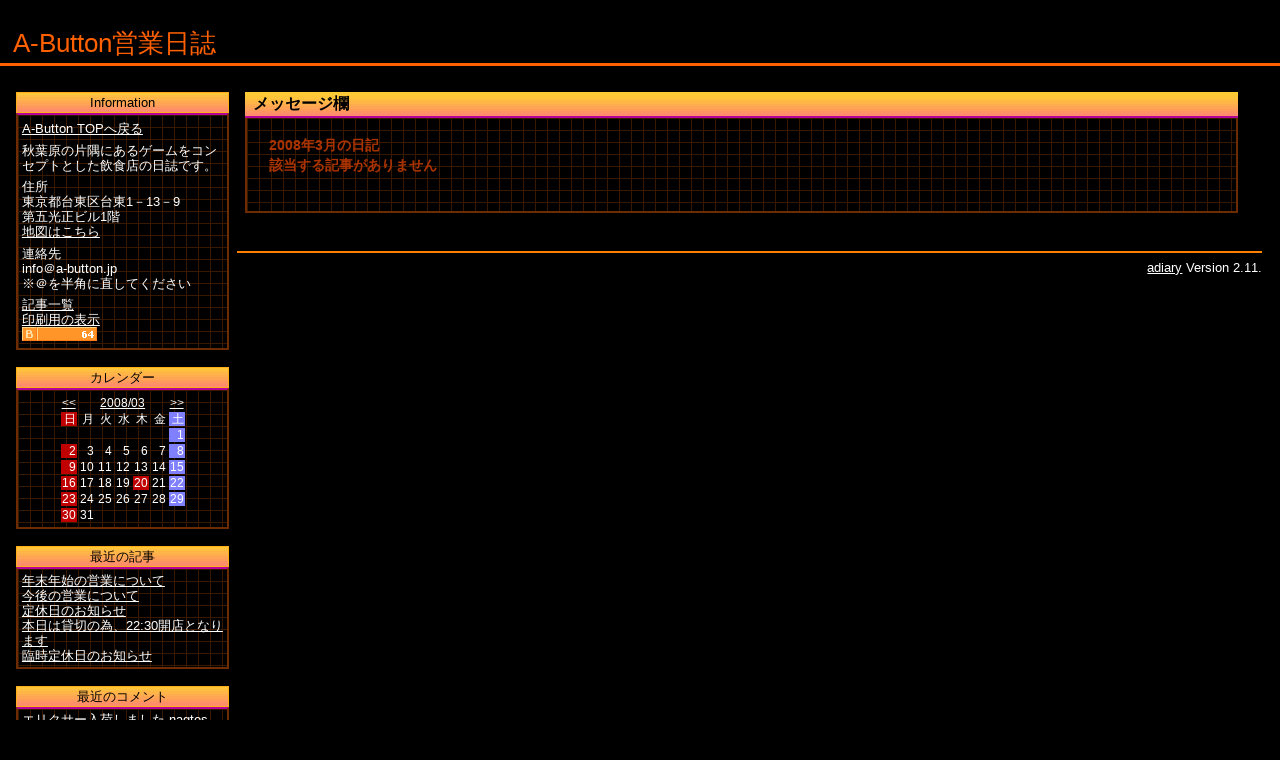

--- FILE ---
content_type: text/html; charset=EUC-JP;
request_url: http://a-button.jp/blog/200803
body_size: 20794
content:
<!DOCTYPE HTML PUBLIC "-//W3C//DTD HTML 4.01 Transitional//EN" "http://www.w3.org/TR/html4/loose.dtd">
<html lang="ja">
<head>
<meta http-equiv="Content-Type" content="text/html; charset=EUC-JP">
<meta http-equiv="Content-Language" content="ja-jp">
<meta http-equiv="Content-Style-Type" content="text/css">
<meta http-equiv="X-UA-Compatible" content="IE=edge">
<meta name="generator" content="adiary 2.11">
<meta name="owner" content="abutton">
<link type="text/css" rel="stylesheet" media="all" href="/blog/public/design/abutton/abutton/css/css.css" id="theme" title="Default">
<link rel="shortcut icon" href="http://a-button.jp/favicon.ico">
<meta http-equiv="Content-Script-Type" content="text/javascript"> 
<script type="text/javascript" src="/blog/theme/adiary.js"></script>
<link rel="alternate" type="application/rss+xml" title="RSS" href="http://a-button.jp/blog/public/archive/abutton/index.xml">
<link rel="microsummary" type="application/x.microsummary+html" href="/blog/public/archive/abutton/microsummary.html">
<script type="text/javascript" src="/blog/theme/adiary.js"></script>
<script type="text/javascript"><!--
set_switchs(0, 1, 1, 1);
// --></script>
	<title>A-Button営業日誌</title>
</head>
<body class="Safari Sa537 NotIE normal" id="body">
<div id="popup_"></div><!-- dummy for popup -->
<div class="adiary-body">
<!--ヘッダ部================================================================-->
<div class="adminmenu" id="simple-header">
		&nbsp;
	<span class="admin-links">
</span>
</div> <!-- end of header -->

<!--タイトル部==============================================================-->
<div class="page-title">
<h1><a href="/blog/">A-Button営業日誌</a></h1>
</div>

<!--Start of body ==========================================================-->
<div class="hetane-body-top"></div>
<div class="hatena-body">

<!--内容====================================================================-->
<div class="main">


<div class="system-msg"><div class="day"><div class="day2">
<h2><span class="title">メッセージ欄</span></h2>
	<div class="body"><div class="section">
	<p class="ni"><strong class="error">2008年3月の日記<br>
該当する記事がありません</strong></p>
	</div></div>
</div></div></div>
<div class="autopagerize_page_element">
</div> <!-- autopagerize_page_element -->

<div class="footer calendar">
<hr class="footer"><!--フッタ-->
<div>
</div>
<a href="http://adiary.org/">adiary</a> Version 2.11.<br>
<!-- Blog system "adiary" Copyright (C)2006-2009 nabe@abk.
     This system is licensed under AGPLv3 or later, skeleton is GPLv3 or later.-->
</div>
</div>

<!--sidebar=================================================================-->
<div class="sidebar">
<div class="side-a"><div class="side-a-top"></div><div class="side-a2">

<!--Information=========================================-->
<div class="hatena-module" id="side-information">
<div class="hatena-moduletitle">Information</div>
<div class="hatena-modulebody">
<ul class="hatena-section">
<li class="description"><p><a href="http://a-button.jp/">A-Button TOPへ戻る</a></p><p>秋葉原の片隅にあるゲームをコンセプトとした飲食店の日誌です。</p><p>住所<br>東京都台東区台東1－13－9<br>第五光正ビル1階<br><a href="http://map.yahoo.co.jp/pl?lat=35.69789194&amp;lon=139.78061694&amp;sc=1&amp;mode=map&amp;type=scroll">地図はこちら</a></p><p>連絡先<br>info＠a-button.jp<br>※＠を半角に直してください</p></li>

<li class="diary-list"><a href="/blog/?diary_list">記事一覧</a></li>
<li class="to-print"><a href="/blog/200803?theme/_print/_print" rel="nofollow">印刷用の表示</a></li>
<li><a class="bcounter" href="http://b.hatena.ne.jp/entrylist?url=http://a-button.jp/blog/"><img alt="はてなブックマークカウンタ" title="はてなブックマークカウンタ" src="http://b.hatena.ne.jp/bc/or/http://a-button.jp/blog/" class="bcounter"></a></li></ul>
</div> <!-- hatena-modulebody -->
</div> <!-- hatena-module -->

<!--カレンダー===========================================-->
<div class="hatena-module" id="side-calendar">
<div class="hatena-moduletitle">カレンダー</div>
<div class="hatena-modulebody"><div class="side-calendarbody">
	<table class="calendar" summary="calendar">
	<tr class="calendar-month">
		<td class="calendar-prev-month" colspan="2">
		<a href="/blog/200802">&lt;&lt;</a>
</td>
		<td class="calendar-current-month" colspan="3"><a href="/blog/200803">2008/03</a></td>
		<td class="calendar-next-month" colspan="2"><a href="/blog/200804">&gt;&gt;</a></td>
	</tr>
	<tr>
		<td class="calendar-sunday   w0">日</td>
		<td class="calendar-weekday  w1">月</td>
		<td class="calendar-weekday  w2">火</td>
		<td class="calendar-weekday  w3">水</td>
		<td class="calendar-weekday  w4">木</td>
		<td class="calendar-weekday  w5">金</td>
		<td class="calendar-saturday w6">土</td>
	</tr>
	<tr>
		<td></td>
		<td></td>
		<td></td>
		<td></td>
		<td></td>
		<td></td>
		<td class='calendar-day w6'>1</td>
	</tr>
	<tr>
		<td class='calendar-day w0'>2</td>
		<td class='calendar-day w1'>3</td>
		<td class='calendar-day w2'>4</td>
		<td class='calendar-day w3'>5</td>
		<td class='calendar-day w4'>6</td>
		<td class='calendar-day w5'>7</td>
		<td class='calendar-day w6'>8</td>
	</tr>
	<tr>
		<td class='calendar-day w0'>9</td>
		<td class='calendar-day w1'>10</td>
		<td class='calendar-day w2'>11</td>
		<td class='calendar-day w3'>12</td>
		<td class='calendar-day w4'>13</td>
		<td class='calendar-day w5'>14</td>
		<td class='calendar-day w6'>15</td>
	</tr>
	<tr>
		<td class='calendar-day w0'>16</td>
		<td class='calendar-day w1'>17</td>
		<td class='calendar-day w2'>18</td>
		<td class='calendar-day w3'>19</td>
		<td class='calendar-day w4 w0 holiday' title="春分の日">20</td>
		<td class='calendar-day w5'>21</td>
		<td class='calendar-day w6'>22</td>
	</tr>
	<tr>
		<td class='calendar-day w0'>23</td>
		<td class='calendar-day w1'>24</td>
		<td class='calendar-day w2'>25</td>
		<td class='calendar-day w3'>26</td>
		<td class='calendar-day w4'>27</td>
		<td class='calendar-day w5'>28</td>
		<td class='calendar-day w6'>29</td>
	</tr>
	<tr>
		<td class='calendar-day w0'>30</td>
		<td class='calendar-day w1'>31</td>
		<td></td>
		<td></td>
		<td></td>
		<td></td>
		<td></td>
	</tr>
	</table>
</div></div> <!-- side-calendarbody/hatena-modulebody -->
</div> <!-- hatena-module -->

<!--最近の記事===========================================-->
<div class="hatena-module" id="side-recent-diary">
<div class="hatena-moduletitle">最近の記事</div>
<div class="hatena-modulebody">
<ul class="hatena-section">
	<li><a href="/blog/0498">年末年始の営業について</a></li>
	<li><a href="/blog/0497">今後の営業について</a></li>
	<li><a href="/blog/0496">定休日のお知らせ</a></li>
	<li><a href="/blog/0494">本日は貸切の為、22:30開店となります</a></li>
	<li><a href="/blog/0493">臨時定休日のお知らせ</a></li>
</ul>
</div> <!-- hatena-modulebody -->
</div> <!-- hatena-module -->

<!--最近のコメント=======================================-->
<div class="hatena-module" id="side-recent-comment">
<div class="hatena-moduletitle">最近のコメント</div>
<div class="hatena-modulebody">
<ul class="hatena-section">
	<li><a href="/blog/0262#c94" title="2009-12-08">エリクサー入荷しました</a> <span class="author" title="2009/12/08 22:01">nagtos</span></li>
	<li><a href="/blog/0261#c93" title="2009-12-01">ファンタシースターポータブル２ナイト開催します</a> <span class="author" title="2009/12/02 22:26">K-R</span></li>
	<li><a href="/blog/0260#c92" title="2009-11-26">PSPo2イベント案内など</a> <span class="author" title="2009/11/26 9:31">DAI</span></li>
	<li><a href="/blog/0236#c91" title="2009-08-26">「ラブプラス」0時販売のお知らせ</a> <span class="author" title="2009/09/03 15:58">Ｂｕｇって花井こと、花井なお</span></li>
	<li><a href="/blog/0231#c90" title="2009-08-04">テンチョーのDQ地図</a> <span class="author" title="2009/08/14 5:42">abutton</span></li>
</ul>
</div> <!-- hatena-modulebody -->
</div> <!-- hatena-module -->

<!--最近のトラックバック=================================-->
<div class="hatena-module" id="side-recent-trackback">
<div class="hatena-moduletitle">最近のトラックバック</div>
<div class="hatena-modulebody">
<ul class="hatena-section">
	<li><a href="/blog/0375#tb375" title="2011-10-04">「NEWラブプラス」深夜販売のお知らせ</a> <span class="tb-from">from</span> <a href="http://saiyasune-shopping.seesaa.net/article/236316963.html" rel="nofollow" title="2011/11/21 21:47">人気商品の最安値と在庫情報ブログ</a> </li>
	<li><a href="/blog/0333#tb333" title="2010-10-22">秋葉原ベルギービールフェア詳細！</a> <span class="tb-from">from</span> <a href="http://www.aoki.com/etc/55information/40advice/post_283.html" rel="nofollow" title="2011/03/27 0:44">マンツーマン英会話プライベートレッスン・英語個人レッスン・ETC英会話は初歩からビジネス英語まで　</a> </li>
	<li><a href="/blog/0252#tb252" title="2009-10-28">「名人の卵かけご飯」がメニューに加わります！</a> <span class="tb-from">from</span> <a href="http://d.hatena.ne.jp/nekomori/20091030/p1" rel="nofollow" title="2009/10/30 15:12">雑記とか</a> </li>
	<li><a href="/blog/071#tb71" title="2008-08-09">A-Buttonファンタシースターナイト２</a> <span class="tb-from">from</span> <a href="http://electrosphere.jp/index.php?ID=658" rel="nofollow" title="2008/08/09 19:19">【エレクトロスフィア】</a> </li>
	<li><a href="/blog/050#tb50" title="2008-07-09">開店１ヶ月記念</a> <span class="tb-from">from</span> <a href="http://terrazi.seesaa.net/article/102846308.html" rel="nofollow" title="2008/07/14 3:43">terrazi-log</a> </li>
</ul>
</div> <!-- hatena-modulebody -->
</div> <!-- hatena-module -->


</div><div class="side-a-bottom"></div></div> <!-- End of side-a2/side-a -->
<div class="side-b"><div class="side-b-top"></div><div class="side-b2">


<script type="text/javascript"><!--
set_close("ul.sub-category");
// --></script>
<!--カテゴリーリスト=====================================-->
<div class="hatena-module" id="side-category-list">
<div class="hatena-moduletitle">カテゴリ一覧</div>
<div class="hatena-modulebody">
<ul class="hatena-section main-category">
	<li><a href="/blog/&amp;category?cat=%a5%a4%a5%d9%a5%f3%a5%c8%b0%c6%c6%e2">イベント案内</a> (81)</li>
	<li><a href="/blog/&amp;category?cat=%b0%d1%c2%f7%c8%ce%c7%e4">委託販売</a> (3)</li>
	<li><a href="/blog/&amp;category?cat=%cc%a4%ca%ac%ce%e0">未分類</a> (27)</li>
	<li><a href="/blog/&amp;category?cat=%bb%a8%b5%ad">雑記</a> (26)</li>
	<li><a href="/blog/&amp;category?cat=%b1%c4%b6%c8%b0%c6%c6%e2">営業案内</a> (247)</li>
	<li><a href="/blog/&amp;category?cat=%bd%ea%cd%ad%a5%b2%a1%bc%a5%e0%b5%a1">所有ゲーム機</a> (16)</li>
	<li><a href="/blog/&amp;category?cat=%a4%aa%c3%ce%a4%e9%a4%bb">お知らせ</a> (1)</li>
	<li><a href="/blog/&amp;category?cat=%a3%b0%bb%fe%c8%ce%c7%e4">０時販売</a> (14)</li>
	<li><a href="/blog/&amp;category?cat=%a5%e1%a5%c7%a5%a3%a5%a2%b7%c7%ba%dc">メディア掲載</a> (12)</li>
</ul>
</div> <!-- hatena-modulebody -->
</div> <!-- hatena-module -->
<script type="text/javascript"><!--
set_close("ul.sub-category");
// --></script>
<!--月別日記数リスト=====================================-->
<div class="hatena-module" id="side-month-list">
<div class="hatena-moduletitle">過去ログ</div>
<div class="hatena-modulebody">
<ul class="hatena-section">
  		<li><a href="/blog/201512">2015年12月</a> <span class="count">(<span>2</span>)</span></li>
	
		<li><a href="/blog/201504">2015年04月</a> <span class="count">(<span>1</span>)</span></li>
	
		<li><a href="/blog/201503">2015年03月</a> <span class="count">(<span>2</span>)</span></li>
	
		<li><a href="/blog/201502">2015年02月</a> <span class="count">(<span>1</span>)</span></li>
	
	
	
	<li><a class="switch" href='javascript:change("close", "year-2014")'>2014年▼</a> (18)
	<ul class="sub-category" id="year-2014">
	
		<li><a href="/blog/201412">2014年12月</a> <span class="count">(<span>2</span>)</span></li>
	
		<li><a href="/blog/201409">2014年09月</a> <span class="count">(<span>1</span>)</span></li>
	
		<li><a href="/blog/201408">2014年08月</a> <span class="count">(<span>5</span>)</span></li>
	
		<li><a href="/blog/201407">2014年07月</a> <span class="count">(<span>2</span>)</span></li>
	
		<li><a href="/blog/201406">2014年06月</a> <span class="count">(<span>1</span>)</span></li>
	
		<li><a href="/blog/201405">2014年05月</a> <span class="count">(<span>1</span>)</span></li>
	
		<li><a href="/blog/201403">2014年03月</a> <span class="count">(<span>3</span>)</span></li>
	
		<li><a href="/blog/201402">2014年02月</a> <span class="count">(<span>2</span>)</span></li>
	
		<li><a href="/blog/201401">2014年01月</a> <span class="count">(<span>1</span>)</span></li>
	
	
		</ul>

	<li><a class="switch" href='javascript:change("close", "year-2013")'>2013年▼</a> (29)
	<ul class="sub-category" id="year-2013">
	
		<li><a href="/blog/201312">2013年12月</a> <span class="count">(<span>3</span>)</span></li>
	
		<li><a href="/blog/201310">2013年10月</a> <span class="count">(<span>3</span>)</span></li>
	
		<li><a href="/blog/201309">2013年09月</a> <span class="count">(<span>2</span>)</span></li>
	
		<li><a href="/blog/201307">2013年07月</a> <span class="count">(<span>3</span>)</span></li>
	
		<li><a href="/blog/201306">2013年06月</a> <span class="count">(<span>5</span>)</span></li>
	
		<li><a href="/blog/201305">2013年05月</a> <span class="count">(<span>2</span>)</span></li>
	
		<li><a href="/blog/201304">2013年04月</a> <span class="count">(<span>4</span>)</span></li>
	
		<li><a href="/blog/201303">2013年03月</a> <span class="count">(<span>4</span>)</span></li>
	
		<li><a href="/blog/201302">2013年02月</a> <span class="count">(<span>2</span>)</span></li>
	
		<li><a href="/blog/201301">2013年01月</a> <span class="count">(<span>1</span>)</span></li>
	
	
		</ul>

	<li><a class="switch" href='javascript:change("close", "year-2012")'>2012年▼</a> (44)
	<ul class="sub-category" id="year-2012">
	
		<li><a href="/blog/201212">2012年12月</a> <span class="count">(<span>5</span>)</span></li>
	
		<li><a href="/blog/201211">2012年11月</a> <span class="count">(<span>11</span>)</span></li>
	
		<li><a href="/blog/201210">2012年10月</a> <span class="count">(<span>1</span>)</span></li>
	
		<li><a href="/blog/201209">2012年09月</a> <span class="count">(<span>1</span>)</span></li>
	
		<li><a href="/blog/201208">2012年08月</a> <span class="count">(<span>4</span>)</span></li>
	
		<li><a href="/blog/201207">2012年07月</a> <span class="count">(<span>2</span>)</span></li>
	
		<li><a href="/blog/201206">2012年06月</a> <span class="count">(<span>5</span>)</span></li>
	
		<li><a href="/blog/201205">2012年05月</a> <span class="count">(<span>3</span>)</span></li>
	
		<li><a href="/blog/201204">2012年04月</a> <span class="count">(<span>3</span>)</span></li>
	
		<li><a href="/blog/201203">2012年03月</a> <span class="count">(<span>3</span>)</span></li>
	
		<li><a href="/blog/201202">2012年02月</a> <span class="count">(<span>2</span>)</span></li>
	
		<li><a href="/blog/201201">2012年01月</a> <span class="count">(<span>4</span>)</span></li>
	
	
		</ul>

	<li><a class="switch" href='javascript:change("close", "year-2011")'>2011年▼</a> (56)
	<ul class="sub-category" id="year-2011">
	
		<li><a href="/blog/201112">2011年12月</a> <span class="count">(<span>11</span>)</span></li>
	
		<li><a href="/blog/201111">2011年11月</a> <span class="count">(<span>9</span>)</span></li>
	
		<li><a href="/blog/201110">2011年10月</a> <span class="count">(<span>4</span>)</span></li>
	
		<li><a href="/blog/201108">2011年08月</a> <span class="count">(<span>2</span>)</span></li>
	
		<li><a href="/blog/201107">2011年07月</a> <span class="count">(<span>4</span>)</span></li>
	
		<li><a href="/blog/201106">2011年06月</a> <span class="count">(<span>2</span>)</span></li>
	
		<li><a href="/blog/201105">2011年05月</a> <span class="count">(<span>7</span>)</span></li>
	
		<li><a href="/blog/201104">2011年04月</a> <span class="count">(<span>8</span>)</span></li>
	
		<li><a href="/blog/201103">2011年03月</a> <span class="count">(<span>5</span>)</span></li>
	
		<li><a href="/blog/201102">2011年02月</a> <span class="count">(<span>2</span>)</span></li>
	
		<li><a href="/blog/201101">2011年01月</a> <span class="count">(<span>2</span>)</span></li>
	
	
		</ul>

	<li><a class="switch" href='javascript:change("close", "year-2010")'>2010年▼</a> (50)
	<ul class="sub-category" id="year-2010">
	
		<li><a href="/blog/201012">2010年12月</a> <span class="count">(<span>4</span>)</span></li>
	
		<li><a href="/blog/201010">2010年10月</a> <span class="count">(<span>2</span>)</span></li>
	
		<li><a href="/blog/201009">2010年09月</a> <span class="count">(<span>4</span>)</span></li>
	
		<li><a href="/blog/201008">2010年08月</a> <span class="count">(<span>3</span>)</span></li>
	
		<li><a href="/blog/201007">2010年07月</a> <span class="count">(<span>1</span>)</span></li>
	
		<li><a href="/blog/201006">2010年06月</a> <span class="count">(<span>8</span>)</span></li>
	
		<li><a href="/blog/201005">2010年05月</a> <span class="count">(<span>10</span>)</span></li>
	
		<li><a href="/blog/201004">2010年04月</a> <span class="count">(<span>4</span>)</span></li>
	
		<li><a href="/blog/201003">2010年03月</a> <span class="count">(<span>4</span>)</span></li>
	
		<li><a href="/blog/201002">2010年02月</a> <span class="count">(<span>5</span>)</span></li>
	
		<li><a href="/blog/201001">2010年01月</a> <span class="count">(<span>5</span>)</span></li>
	
	
		</ul>

	<li><a class="switch" href='javascript:change("close", "year-2009")'>2009年▼</a> (85)
	<ul class="sub-category" id="year-2009">
	
		<li><a href="/blog/200912">2009年12月</a> <span class="count">(<span>6</span>)</span></li>
	
		<li><a href="/blog/200911">2009年11月</a> <span class="count">(<span>5</span>)</span></li>
	
		<li><a href="/blog/200910">2009年10月</a> <span class="count">(<span>9</span>)</span></li>
	
		<li><a href="/blog/200909">2009年09月</a> <span class="count">(<span>7</span>)</span></li>
	
		<li><a href="/blog/200908">2009年08月</a> <span class="count">(<span>6</span>)</span></li>
	
		<li><a href="/blog/200907">2009年07月</a> <span class="count">(<span>7</span>)</span></li>
	
		<li><a href="/blog/200906">2009年06月</a> <span class="count">(<span>8</span>)</span></li>
	
		<li><a href="/blog/200905">2009年05月</a> <span class="count">(<span>6</span>)</span></li>
	
		<li><a href="/blog/200904">2009年04月</a> <span class="count">(<span>7</span>)</span></li>
	
		<li><a href="/blog/200903">2009年03月</a> <span class="count">(<span>5</span>)</span></li>
	
		<li><a href="/blog/200902">2009年02月</a> <span class="count">(<span>7</span>)</span></li>
	
		<li><a href="/blog/200901">2009年01月</a> <span class="count">(<span>12</span>)</span></li>
	
	
		</ul>

	<li><a class="switch" href='javascript:change("close", "year-2008")'>2008年▼</a> (139)
	<ul class="sub-category" id="year-2008">
	
		<li><a href="/blog/200812">2008年12月</a> <span class="count">(<span>16</span>)</span></li>
	
		<li><a href="/blog/200811">2008年11月</a> <span class="count">(<span>16</span>)</span></li>
	
		<li><a href="/blog/200810">2008年10月</a> <span class="count">(<span>21</span>)</span></li>
	
		<li><a href="/blog/200809">2008年09月</a> <span class="count">(<span>19</span>)</span></li>
	
		<li><a href="/blog/200808">2008年08月</a> <span class="count">(<span>24</span>)</span></li>
	
		<li><a href="/blog/200807">2008年07月</a> <span class="count">(<span>18</span>)</span></li>
	
		<li><a href="/blog/200806">2008年06月</a> <span class="count">(<span>11</span>)</span></li>
	
		<li><a href="/blog/200805">2008年05月</a> <span class="count">(<span>5</span>)</span></li>
	
		<li><a href="/blog/200804">2008年04月</a> <span class="count">(<span>9</span>)</span></li>
	
	</ul>
</ul>
</div> <!-- hatena-modulebody -->
</div> <!-- hatena-module -->

<!--検索====================================================-->
<div class="hatena-module" id="side-search">
<div class="hatena-moduletitle">検索</div>
<div class="hatena-modulebody">
<form method="GET" action="/blog/&amp;search" id="side-search-form">
<input type="text" name="word" size="12" value="" id="side-search-textbox">
<input type="submit" value="検索" id="side-search-submit"><br>
<input type="radio" name="all" value="0" >タイトル
<input type="radio" name="all" value="1" checked>全文
</form>
</div> <!-- hatena-modulebody -->
</div> <!-- hatena-module -->


</div><div class="side-b-bottom"></div></div> <!-- End of side-b2/side-b -->
</div> <!-- End of sidebar -->

<!--End of body ============================================================-->
</div> <!-- End of hatena-body -->
<div class="hetane-body-bottom"></div>
</div> <!-- End of adiary-body -->


<script type="text/javascript" src="/blog/theme/resizeform.js"></script>
<script type="text/javascript"><!--
resizableAllTextarea();
resizableAllTextbox();
// --></script>

</body></html>


--- FILE ---
content_type: text/css
request_url: http://a-button.jp/blog/public/design/abutton/abutton/css/css.css
body_size: 5648
content:
@import url("/blog/theme/satsuki/satsuki/satsuki.css");
/*--------------------------------------------------------------------
  全体設定
--------------------------------------------------------------------*/

* {
  font-family: "MS PGothic", Osaka, sans-serif;
}

body {
  background-color: #000000;
  color: #FFFFFF;
}

/*--------------------------------------------------------------------
  リンク配色
--------------------------------------------------------------------*/

a:link {
  color: #FFFFFF;
  text-decoration: underline;
}

a:visited {
  color: #B0B0B0;
}

a:hover {
  color: #FF6000;
}

a:link img {
  border-color: #FFFFFF;
}

a:visited img {
  border-color: #B0B0B0;
}

a:hover img {
  border-color: #FF6000;
}

a img {
  border: 2px solid;
}

/*--------------------------------------------------------------------
  ヘッダメニュー
--------------------------------------------------------------------*/

div.adminmenu a, div.adminmenu a:link, div.adminmenu a:visited {
  color: #FFFFFF;
  text-decoration: underline;
}

span.welcome-prefix {
  text-decoration: none;
  color: #FFFFFF;
}

/*--------------------------------------------------------------------
  見出し
--------------------------------------------------------------------*/

h1 {
  padding-bottom: 10px;
  border-bottom: 3px solid #FF6000;
}

h1 a, h1 a:link, h1 a:visited {
  color: #FF6000;
}

/*--------------------------------------------------------------------
  記事のデザイン配置（本文）
--------------------------------------------------------------------*/

/* 記事タイトル */

h2 {
  background-color: #FFCA34;
  background-image: url('../../../../common/header.gif');
  background-repeat: repeat-x;
  background-position: bottom;
  border: 0px;
  border-bottom: 2px solid #B6029B;
  color: #000000;
}

h2 a, h2 a:link, h2 a:visited {
  color: #000000 !important;
  text-decoration: none !important;
}

h2 a:hover {
  color: #FF6000 !important;
}

/* 記事タイトル前のアイコン */

h2 a.switch span {
  display: none;
}

h2 a.switch {
  display: inline;
  background-image: url('../../../../common/button.gif');
  background-repeat: no-repeat;
  padding: 3px 22px 5px 0px;
  margin: 0px 5px -3px 0px !important;
  _width: 22px;
  _height: 22px;
}

/* 見出し */

div.body h3 {
  color: #000000;
  background-color: #FFCA34;
  background-image: url('../../../../common/header.gif');
  background-repeat: repeat-x;
  background-position: bottom;
  border-bottom: 2px solid #B6029B;
  padding-left: 3px;
  padding-right: 3px;
}

div.body h3 a, div.body h3 a:link, div.body h3 a:visited {
  color: #000000;
  text-decoration: none;
}

div.body h3 a:hover {
  color: #FF6000 !important;
}

/* 小見出し */

div.body h4 {
  border-bottom: 1px solid #FFAE18;
}

/* 記事本文 */

div.day div.body {
  background-color: #000000;
  background-image: url('../../../../common/background.gif');
  border: 2px solid #6C2B00;
  border-top: 0px;
}

/* コメント、TBタイトル */

div.day div.comment div.caption,
div.day div.tb div.caption {
  background-color: #5C004E;
}

div.day div.comment, div.day div.tb {
  background-color: #000000;
  background-image: url('../../../../common/background.gif');
  border: 2px solid #6C2B00;
  border-top: 0px;
}

div.commentbody div.commentator {
  border-bottom: 1px solid #FFAE18;
}

/* コメント・TBの編集 */

span.edit-checkbox {
  background-color: transparent;
}

/* テーブル */

div.body table th a:link {
  color: #000000;
}

div.body table th a:visited {
  color: #909090;
}

div.body table th a:hover {
  color: #FF6000;
}

div.body table th {
  color: #000000;
  border-bottom: 1px solid #B6029B;
  background-color: #FFD387;
  padding-left: 3px;
  padding-right: 3px;
}

div.body table td {
  border-bottom: 1px dashed #B6029B;
}

/* フッタの配置 */

hr.footer {
  color: #FF8000;
  background-color: #FF8000;
  border: none;
  height: 2px;
}

/* 引用・整形済みテキスト */

blockquote, pre, div.box {
  border: 1px solid #FFAE18;
}

pre {
  background-color: #5C004E;
}

/* 脚注全体 */

div.footnote {
  background-color: #5C004E;
}

/*--------------------------------------------------------------------
  カレンダー
--------------------------------------------------------------------*/

/* 土曜日 */

table.calendar td.w6, table.calendar th.w6 {
  background-color: #8080FF;
}

table.calendar td.w6 a:visited, table.calendar th.w6 a:visited {
  color: #CCCCCC;
}

/* 日曜日 */

table.calendar td.w0, table.calendar th.w0,
table.calendar td.holiday {
  background-color: #C00000;
}

table.calendar td.w0 a:visited, table.calendar th.w0 a:visited,
table.calendar td.holiday a:visited {
  color: #CCCCCC;
}

/*--------------------------------------------------------------------
  サイドバー
--------------------------------------------------------------------*/

div.sidebar {
  width: 17%;
}

div.hatena-moduletitle {
  color: #000000;
  background-color: #FFCA34;
  background-image: url('../../../../common/header.gif');
  background-repeat: repeat-x;
  background-position: bottom;
  border: 1px solid #FFAE18;
}

div.hatena-modulebody {
  background-color: #000000;
  background-image: url('../../../../common/background.gif');
  border-top: 2px solid #B6029B;
  border-bottom: 2px solid #6C2B00;
  border-left: 2px solid #6C2B00;
  border-right: 2px solid #6C2B00;
  margin: 0px;
}

/* コンテンツリスト */

div.side-contents-list div.hatena-moduletitle {
  margin: 0px 0px 0px 0px;
  padding: 2px 0px 2px 0px;
  text-align: center;
  font-weight: normal;
  border: 1px solid #FFAE18;
}

ul.side-contents-list {
  padding-left: 0.3em !important;
}

/* Webサービス連携等のアイコン */

div.body img.icon {
  border: none;
}

--- FILE ---
content_type: text/css
request_url: http://a-button.jp/blog/theme/satsuki/satsuki/satsuki.css
body_size: 15317
content:
@charset "EUC-JP";
/*****************************************************************************
  Satsuki style
					2007/05/26 (C)nabe@abk.nu
*****************************************************************************/
@import url("../base.css");
/*--------------------------------------------------------------------
■Version情報
---------------------------------------------------------------------*/
/* 表示がしつこくなるのでコメントアウト */
/*
div.footer:after {
	content: "Satsuki theme Ver1.11.";
}
*/
/*--------------------------------------------------------------------
■全体配置
---------------------------------------------------------------------*/
body
{
	background-color:	#fff;
	color:			#000;
	margin-left:		auto;
	margin-right:		auto;
	margin-top:		0px;
	min-width:		400px;
	line-height:		130%;

	/* for IE */
	_word-break:		break-all;
	_word-wrap:		break-word;
	_font-size:		12pt;
	_width:			98%;
}
/* 見出し */
h1
{
	font-size:		160%;
	font-weight:		normal;
	border-bottom:		2px solid #2133a9;
	padding:		4px 1em 4px 0.5em;
	margin:			0.5em 0em 1em 0em;
}
h1 a, h1 a:link, h1 a:visited {
	color:			inherit;
	font-weight:		inherit;
	text-decoration:	inherit;

	/* for IE bugs */
	_color:			#000;
	_text-decoration:	none;
}
h1 img, h1 a img {
	border:			none;
}
/* 全体配置用 */
div.hatena-body {
	position:		relative;
	margin:			1em 1em 1em 1em;
	_margin-right:		0em;
	width:			98%;
}
/* 日記部 */
div.main {
	margin-left:		17%;
	padding:		0px 8px 0px 8px;
/*	min-height:		320px;	*/
}
/* 左側にメニューを配置 */
div.sidebar
{
	position:		absolute;
	left:			0px;
	top:			0px;
	width:			16%;
	margin:			0;
	padding:		0;

	font-size:		85%;
	line-height:		130%;
}
/* フッタの配置 */
hr.footer {
	margin-top:		3em;
}
div.footer
{
	text-align:		right;
	margin:			0 0 0 0;
	font-size:		80%;
	line-height:		120%;
}

/*--------------------------------------------------------------------
■ヘッダメニュー
---------------------------------------------------------------------*/
div.adminmenu {
	text-align:		right;
	font-size:		90%;
	line-height:		100%;
	margin:			1px 0 1em 0;
}

div.adminmenu a, div.adminmenu a:link, div.adminmenu a:visited {
	color:			#00f;
	text-decoration:	none;
}
/* ようこそ */
span.welcome-prefix { text-decoration: none; color: #000; }
/* ○○さん */
span.welcome      { font-size: 85%; margin-right: 0.5em; }
span.welcome-name { margin: 0px 4px 0px 4px; }
span.welcome a, span.welcome a:link, span.welcome a:visited {
	color:			inherit;
	font-weight:		inherit;
	text-decoration:	none;
}

/* 新着一発表示マーク */
div.adminmenu a.newcome-mark {
	font-weight: bold;
	color: #a30;
	text-decoration: none;
}

/*--------------------------------------------------------------------
■ページ送り
---------------------------------------------------------------------*/
a.prev-page:before {
	content:		"≪";
}
a.next-page:after {
	content:		"≫";
}

/*--------------------------------------------------------------------
■記事のデザイン配置（本文）
---------------------------------------------------------------------*/
/* 1つの記事 */
div.day {
	padding:		0px 8px 0px 8px;
	margin:			0em 1em 1.5em 0em;
}
/* 記事タイトル */
h2 {
	background-color:	#93b3ff;
	border:			2px solid #2133a9;
	border-bottom:		none;
	padding:		2px 8px 2px 8px;
	font-size:		100%;
	margin:			0px;
}
h2 a.date {
	font-size:		80%;
	text-decoration:	none;
}

/* 記事本文 */
div.day div.body {
	background-color:	#fff;
	font-size:		90%;
	line-height:		140%;
	border:			2px solid #2133a9;
	border-top:		none;
	margin:			0px;
	padding:		0.5em 1em 0.5em 1.5em;
}

/* 記事ヘッダ */
div.body div.body-header {
	text-align:		right;
	line-height:		100%;
	font-size:		90%;
	padding:		0;
	margin:			0 0.2em 0 0;
}

/* 記事中のセクション */
div.section {
	margin-top: 		0.5%;
	margin-bottom:		3%;
}
div.day form {
	margin:			0px;
	padding:		0px;
}

/* 記事フッタ */
p.sectionfooter {
	text-align:		right;
	font-size:		90%;
}
p.sectionfooter a img {
	border:			none;
}

/*--------------------------------------------------------------------
■記事のデザイン配置（コメント、トラックバック）
---------------------------------------------------------------------*/
div.day div.comment, div.day div.tb {
	margin:			0;
}
div.comment {
	margin-left:		4px;
	font-size:		90%;
	line-height:		130%;
}
div.tb ul.tb {
	min-height:		0.3em;
}
/* コメント、TBタイトル */
div.day div.comment div.caption,
div.day div.tb div.caption {
	background-color:	#93b3f7;
	padding:		1px 0 0 0.5em;
}
div.day div.comment, div.day div.tb {
	border:			4px solid #93b3f7;
	background-color:	#fff;
	border-top:		none;
}

div.commentshort {
	margin:			0em 1em 0em 1em;
	padding:		0.2em 1em 1em 0.5em;
	line-height:		120%;
}
div.commentshort p {
	margin:			0.2em 0 0.2em 0;
}
/* コメントの全文表示モード */
div.commentbody {
	font-size:		90%;
	line-height:		120%;
}
div.commentbody div.commentator {
	margin-top:		0.5em;
	border-bottom:		1px solid #2133a9;
}
div.commentator p {
	text-indent:		0;
	margin:			0;
}
div.comment-text {
	margin:			0.5em 0em 0.4em 2em;
}

/* フォームのマージン除去(for IE) */
div.comment form {
	margin:			0px;
}
div.tb {
	margin-left:		4px;
	font-size:		90%;
	line-height:		130%;
}
div.tb ul {
	margin:			0.5em 1em 0.5em 2em;
	padding:		0em 1em 0em 0em;
	_padding-bottom:	0.5em;
	font-size:		90%;
	line-height:		120%;
}

ul.tb li {
	list-style:	none;
}
div.tb div.excerpt {
	margin-left:	3em;
/*	margin:		0.5em 0em 0.5em 3em;	*/
}
div.tb input {
	margin-left:	1.7em;
	margin-bottom:	1em;
	_margin-bottom:	0em;
}
/*--------------------------------------------------------------------
■記事、コメント、トラックバックなどの敬称・付加文字設定
---------------------------------------------------------------------*/
div.body-header		span.author:before, 
ul.tb			span.author:before,
body-header		span.author:before,
div.recent-comment	span.author:before,
div.recent-trackback	span.author:before
{
	content: " by ";
}

/*--------------------------------------------------------------------
■開閉式スイッチ
---------------------------------------------------------------------*/
a.switch, a.switch:link, a.switch:visited {
	text-decoration:	none;
	margin-right:		-0.2em;
}
span.open {
	text-decoration:	none;
}
span.close {
	text-decoration:	underline;
}

/*--------------------------------------------------------------------
■sidebar内の配置設定
---------------------------------------------------------------------*/
/* sidebar の 1項目 */
div.hatena-module {
	margin:			0 0 1.3em 0;
	padding:		0;
	font-size:		95%;
	line-height:		120%;
/*	border:			2px solid #39ade9;	*/
	_margin-bottom:		0.8em;
}
div.hatena-moduletitle {
	margin:			0 0 0 0;
	padding:		2px 0 2px 0;
	text-align:		center;
	background-color:	#93b3f7;
	border-bottom:		1px solid #2133a9;
}
div.hatena-modulebody {
	margin:			0.3em 0.5em 0.3em 0.5em;
}
div#side-calendar div.hatena-modulebody {
	_text-align:		center;
}
div#side-calendar div.hatena-modulebody table {
	font-size:		95%;
	margin:			0.3em auto;
}
div.sidebar p {
	margin-top:		0.5em;
	margin-bottom:		0.5em;
}

/* コンテンツ */
div.side-contents-list div.hatena-moduletitle a {
	text-decoration:	none;
}

div.side-contents-list div.hatena-moduletitle {
	background-color:	inherit;
	text-align:		left;
	vertical-align:		bottom;

	border-bottom:		2px solid black;
	font-weight:		bold;
	padding:		0 0 0 0.1em;
}

/*--------------------------------------------------------------------
■リンク配色
---------------------------------------------------------------------*/
a:link		{ color: #0000ff; }
a:visited	{ color: #551a8b; }


/****************************************************************************/
/****************************************************************************/
/*--------------------------------------------------------------------
●記事：基本設定
---------------------------------------------------------------------*/
/* アンカー */
a.linkall span.sanchor {
	margin-right:	0.3em;
}
/* 見出し */
div.body h3 {
	font-size:		120%;
	font-weight:		bold;
	background-color:	#a3c7ff;
	border-bottom:		1px solid #2133a9;
	_width:			100%;
}
div.body h3 span.timestamp {
	font-size:		100%;
	font-weight:		normal;
}
div.body h3 a.linkall {
	text-decoration:	none;
}
/* 小見出し */
div.body h4 {
	font-size:		100%;
	font-weight:		bold;
	border-bottom:		1px solid #2133a9;
}
div.body h5 {
	font-size:		100%;
	font-weight:		bold;
}
/* 小見出しへのリンク */
div.body h4 a, div.body h5 a {
	font-size:		inherit;
	color:			inherit;
	text-decoration:	inherit;
}

div.body p {
	text-indent:		1em;
	margin:			0.7em 0.5em 0.7em 0;
}

blockquote, pre, div.box {
	margin:			0.5em 2em 0.5em 2em;
	padding:		0.3em 1em 0.3em 1em;
	border:			1px solid #2133a9;
	_width:			100%;	/* for IE Peek-a-boo bug */
}
div.body blockquote p {
	margin:			0.2em 0.5em 0.2em 0;
}
pre {
	font-family:		monospace;
	display:		block;
	background-color:	#e3efff;
/*	overflow:		auto;	*/	/* はみ出した部分は scroll bar */
	/* for IE */
	_overflow:		inherit;
	_width:			90%;
}

/* pre 中コメント */
pre span.comment	{ color: #b50; }
pre strong.comment	{ color: #b50; font-weight: bold; }


/* 記事テキストの保護色。背景色と同一にすること */
div.day .hidden, div.day .hidden a,
.hidden strong, .hidden em {
	color:			#fff;
	background-color:	#fff;
}
/* 強調 */
em {
	font-style:		normal;
	text-decoration:	underline;
}

/*--------------------------------------------------------------------
●記事：リスト
---------------------------------------------------------------------*/
dt { font-weight:	bold; }

/*--------------------------------------------------------------------
●記事：テーブル
---------------------------------------------------------------------*/
div.body table {
	font-size:		inherit;
	margin:			0.5em 1em 0.5em 1em;
	border-collapse:	separate;
	border-spacing:		2px;
	empty-cells:		show;
}
div.body table tr {
	margin:			0px;
	padding:		0px;
}
div.body table td {
	margin:			0px;
	padding:		2px;
	border-bottom:		1px dashed #000;
}
div.body table th {
	font-weight:		bold;
	margin:			0px;
	padding:		2px;
	border-bottom:		1px solid #000;
	background-color:	#ccf;
}

/*--------------------------------------------------------------------
●脚注処理
---------------------------------------------------------------------*/
/* 脚注へのリンク */
span.footnote a {
	font-size:		90%;
}

/* 脚注全体 */
div.footnote {
	font-size:		85%;
	margin:			1.5em 0 0 1em;
	padding:		0.1em 1em 0.1em 0.5em;
	background-color:	#e3efff;
}
/* 脚注１つ */
div.footnote p.footnote {
	padding:		0;
	line-height:		125%;
	margin:			0.2em 0 0.2em 0;
}

/*--------------------------------------------------------------------
●sidebar：カレンダー
---------------------------------------------------------------------*/
table.calendar {
	margin-left:		auto;
	margin-right:		auto;
	font-size:		95%;
	line-height:		100%;
	width:			9.5em;
}
table.calendar td.calendar-prev-month    { text-align: left;  margin-left:  0.5em; }
table.calendar td.calendar-current-month { text-align: center; }
table.calendar td.calendar-next-month    { text-align: right; margin-right: 0.5em; }
table.calendar td {
	text-align:		right;
}
table.calendar td.calendar-day a {
	text-decoration:	underline;
}
/* 土曜日 */
table.calendar td.w6, table.calendar th.w6 {
	background-color: #ccf;
}
/* 日曜日、祝日 */
table.calendar td.w0, table.calendar th.w0,
table.calendar td.holiday {
	background-color: #fcc;
}
/* 今日 */
table.calendar td.day-today      { font-weight: bold; }
/* 選択した日付 */
table.calendar td.day-selected   { }
table.calendar td.day-selected a {
	text-decoration:	none;
	border-bottom:		2px solid #33f;
}

/*--------------------------------------------------------------------
●sidebar：タグ
---------------------------------------------------------------------*/
/* タイトル一覧など */
ul.hatena-section {
	list-style-type:	none;
	margin:			0.3em 0em 0.3em 0.3em;
	padding:		0px;
}

/* サブカテゴリ */
ul.sub-category {
	list-style-type:	none;
	margin:			0 0 0.2em 1em;
	padding:		0px;
}

/* コメント・トラックバック一覧 */
ul.hatena-recentcomment {
	list-style-type:	none;
	margin:			0.3em 0em 0.3em 0.3em;
	padding:		0px;
}

/*--------------------------------------------------------------------
 システムメッセージ関連（日記本文表示で使用）
---------------------------------------------------------------------*/
strong.error, strong.warning {
	font-size: 100%;
	font-weight: bold;
	color: #a30;
}
/* 表示無効、非公開 の表示 */
strong.void, strong.hidden-com {
	font-size: 100%;
	font-weight: bold;
	color: inherit;
}

/****************************************************************************/
/****************************************************************************/
/****************************************************************************/
/* ここより下は管理メニュー内でのみ使用するクラス                           */
/*		システムメニューに対応しないテーマでは定義不要              */
/****************************************************************************/
/*--------------------------------------------------------------------
●フォーム／日記の編集画面
---------------------------------------------------------------------*/
form input {
	margin:			0 2px 0 2px;
}
div.edit table {
	margin-left:		0;
}

div.diary-edit form textarea, div.diary-edit input.edit-files {
	width:			96%;
	_width:			auto;		/* IE bugs */
}
div.comment form textarea {
	width:			90%;
	_width:			auto;		/* IE bugs */
}
div.diary-edit div.writer {
	font-weight:		bold;
	margin:			0.5em 0em 0em 0em;
}

/*--------------------------------------------------------------------
 システム関連
---------------------------------------------------------------------*/
ul.system-menu {
	list-style-type:	none;
	margin:			0.5em 0.2em 0.5em 0.2em;
	padding:		0px;
}

/*--------------------------------------------------------------------
 編集画面
---------------------------------------------------------------------*/
div.diary-edit div.body, div.edit div.body {
	background-color: #eef;
}
div.edit div.body div.margin {
	margin-left: 2em;
}
div.diary-edit div.body input.filed {
	padding: 0px;
}
div.diary-edit div.body textarea {
	margin-left: 0px;
	padding: 2px 4px 2px 2px;	/* for Google Chrome */
}
textarea { font-size: 100%; }
div.diary-edit  textarea { font-size: 110%; }
div.design-edit textarea { font-size:  95%; }

form input.int, form select.int, input.int, select.int {
	text-align:		right;
}

/* コメント・TBの編集 */
span.edit-checkbox {
	font-size:		120%;
	background-color:	#eef;
	_width:			10em;	/* for IE Peek-a-boo bug */
}
span.edit-checkbox input {
	margin:			auto;
}

/* IP/HOST/AGENT */
div.http_env {
	font-size:		95%;
	line-height:		120%;
	text-align:		right;
}



--- FILE ---
content_type: text/css
request_url: http://a-button.jp/blog/theme/satsuki/base.css
body_size: 12939
content:
@charset "EUC-JP";
/*****************************************************************************
  Satsuki skeleton base CSS
				2009/xx (C)nabe@abk.nu
*****************************************************************************/
/*--------------------------------------------------------------------
●ルール
・すべてのテーマは、base.css を import しなければいけない。
・base.css に含まれるクラスは、特に変更しなければ含まなくてもよい。
（もちろん含んでもよい）

・このファイルは、タグのクラス仕様が拡張されたときの対応用です。
---------------------------------------------------------------------*/
/*--------------------------------------------------------------------
■記事表示、共通部（主に記法タグと関連するCSS）
---------------------------------------------------------------------*/
ul.tb li	{ list-style: none; }
ul.toc		{ padding-left: 2.5em; }
ul.toc ul.toc	{ padding-left: 1.5em; }
div.upnode	{ text-align: left; margin-bottom: 0.5em; }
div.upnode-foot { padding-top: 1em; }

div.body pre, x:-moz-any-link {	/* Firefox Hack  for Bottom-border-bugs */
	padding-top: 0px;
	padding-bottom: 0px;
}

/* pre */
pre			{ overflow: auto; }
pre.wrap	{ white-space: normal; }

/* 見えない表示 */
div.none		{ display: none; }
div.day div.body .hidden a {
	border:			none;
}
/* none なリスト */
ul.none, ol.none {
	list-style:	none;
}
/* float */
.clear,h3,h4	{ clear: both; }
.float, .float-l { float: left; margin-right: 1em; }
.float-r { float: right; margin-left: 1em; }

/*--------------------------------------------------------------------
●インデント選択 p タグ
---------------------------------------------------------------------*/
p.ni, div.day div.body p.ni {
	text-indent:	0em;
}
p.i, div.day div.body p.i {
	text-indent:	1em;
}
/*--------------------------------------------------------------------
●記事：div
---------------------------------------------------------------------*/
div.left	{ text-align: left;   }
div.center	{ text-align: center; }
div.right	{ text-align: right;  }

/*--------------------------------------------------------------------
●記法関連
---------------------------------------------------------------------*/
/* アスキーアート記法 */
div.ascii-art {
/*	font-size:	12pt;	*/
	line-height:	100%;
	padding-top:	0px;
	padding-bottom:	0px;
	margin-top:		0px;
	margin-bottom:	0px;
	font-family: "Mona", "MS PGothic", "ＭＳ Ｐゴシック", "IPA MONAPGOTHIC", "IPA モナー Pゴシック", sans-serif;
}

/* 等幅 */
.mono, .pre {
	font-family:		monospace;
}

/*--------------------------------------------------------------------
●フォントサイズ／種類設定
---------------------------------------------------------------------*/
.xx-large		{ font-size: 200%; line-height: 130%; }
.x-large,  .huge	{ font-size: 150%; line-height: 130%; }
.large			{ font-size: 130%; line-height: 130%; }
.midium, .normalsize	{ font-size: 100%; line-height: 135%; }
.small			{ font-size: 90%;  line-height: 140%; }
.x-small,  .tiny	{ font-size: 80%;  line-height: 140%; }
.xx-small, .scriptsize	{ font-size: 50%;  line-height: 140%; }

.it, .italic		{ font-style:  italic; }
.bf, .bold		{ font-weight: bold;   }
.u, .underline		{ text-decoration: underline; }

strong			{ font-weight: bold; }

/*--------------------------------------------------------------------
●テーブル位置揃え
---------------------------------------------------------------------*/
th.left, td.left, th.l, td.l {
	text-align:		left;
	margin-right:		auto;
}
th.center, td.center, th.c, td.c {
	text-align:		center;
	margin-left:		auto;
	margin-right:		auto;
}
th.right, td.right, th.r, td.r {
	text-align:		right;
	margin-left:		auto;
}

/*--------------------------------------------------------------------
●フォーム
---------------------------------------------------------------------*/
form textarea {
	font-family:			monospace;
	width:				100%;
	_width:				auto;
}

/***************************************************************************/
/*--------------------------------------------------------------------
■ページ送り、ヘッダ
---------------------------------------------------------------------*/
span.welcome a.welcome-prefix,
span.welcome a.welcome-prefix:link,
span.welcome a.welcome-prefix:visited,
span.welcome a.welcome-prefix:hover {
	color:			inherit;
	background:		inherit;
	text-decoration:	none;
}
div.page-head, div.page-foot {
	font-size:		90%;
	margin:			1em 1em 1em 1em;
	_padding:		1px 1px 1px 1px;
}

/* alternative footer */
#alter-footer {
	display:	none;
}

/*--------------------------------------------------------------------
■記事フッタとアイコン画像（はてなブックマークなど）
---------------------------------------------------------------------*/
p.sectionfooter {
	text-align:		right;
	font-size:		90%;
/*	padding-right:	1em;	*/
}
p.sectionfooter a img, a.bookmark-icon img, a.bookmark-count img {
	vertical-align:		bottom;
	padding-bottom:		1px;
	border:			none;
}
a.bcounter img.bcounter {
	border:			none;
}
div.body img.icon {
	vertical-align:		bottom;
	padding-bottom:		1px;
}
a.function-icon img {
	vertical-align:		bottom;
	padding-bottom:		1px;
	border:			none;
}

/*--------------------------------------------------------------------
■ポップアップ
---------------------------------------------------------------------*/
#popup_ {
	display:		none;
	position:		absolute;
	color:			#000;
	background-color:	#ffc;
	font-size:		9pt;
	line-height:		110%;
	z-index:		10000000;
}
div#popup_ div {
	padding:		0.5em;
}

/*--------------------------------------------------------------------
■検索とハイライト
---------------------------------------------------------------------*/
span.highlight	{ background-color: #0a0; font-weight: bold; text-decoration: inherit; }
span.highlight0	{ background-color: #ff6; }
span.highlight1	{ background-color: #aff; }
span.highlight2	{ background-color: #9f9; }
span.highlight3	{ background-color: #f99; }
span.highlight4	{ background-color: #f6f; }

/*--------------------------------------------------------------------
■サイドバー
---------------------------------------------------------------------*/
div#side-search div.hatena-modulebody input {
	margin:			0.2em 0;
	vertical-align:		middle;
}
div#side-login {
	display:		none;
}

ul.side-contents-list {
	list-style-type:	disc;
	margin:			0.3em 0em 0.3em 0.7em;
	padding:		0px;
}
ul.side-contents-list li a {
	margin-left:		-0.3em;
}
ul.side-contents-list ul.side-contents-list {
	margin-left:		0.7em;
}

/*--------------------------------------------------------------------
■コンテンツバー
---------------------------------------------------------------------*/
/*********************************************************************
2007-06-07  IE6, Firefox 2.0, Opera 9.20, Konqueror 3.5.5 - 動作確認済
**********************************************************************/
#contents-bar0 {	/* IEのバグのため２重に重ねる */
	position:	absolute;
	width:		100%;
}
#contents-bar {
	position:	absolute;
	width:		100%;
	z-index:	990;
	font-size:	90%;
}
/* 項目の高さ設定 */
div.contents-bar, #contents-bar0 {
	height:		22px;	/* X */
}
#contents-bar, ul.clist li {
	height:		20px;	/* =X-2 */
	_height:	22px;	/* =X */
}
ul.clist li a {
	padding-top:	1px;
	height:			19px;	/* =X-2-1 */
	_height:		20px;	/* =X-2 */
}
ul.clist3 {
	top:		-21px;	/* =-X-1 */
}
/* 項目の幅の設定 */
ul.clist li {
	width:		110px;	/* Y */
}
ul.clist ul.clist2 li, ul.clist2 {
	_width:		108px;	/* Y-2 */
}
/* 非選択色 */
#contents-bar0, ul.clist li a {
	background-color:	#ccccff;
}
/* 選択色 */
ul.clist li a:hover {
	background-color:	#f0f8ff;
}
/* 枠線 */
ul.clist li, ul.clist li:first-child {
	border-color:		#933;
}
/**************************************************/
/* プルダウンメニュー、ギミック部（通常変更不要） */
/**************************************************/
ul.clist, ul.clist * {	/* 全称セレクタ */
	margin:		0px;
	padding:	0px;
	list-style:	none;
}
ul.clist li {
	border-width:	1px;
	border-style:	solid;
	float:		left;
	text-align:	center;
}
ul.clist a {
	display:	block;
	width:		100%;
	text-decoration: none;
}
/* ２階層目 */
ul.clist2 {
	position:	relative;
	left:		-1px;
	_left:		0px;
}
ul.clist2>li {
	border-top:	none;
}
ul.clist2>li:first-child {
	border-top-width: 1px;
	border-top-style: solid;
}
ul.clist2 li {	/* for IE only */
	_border-left:	none;
	_border-right:	none;
	_border-bottom:	none;
}
/* ３階層目 */
ul.clist3 {
	float:		left;
	position:	relative;
	left:		100%;
}
ul.clist3 li {
	margin-bottom:	-1px;
}
/* on/off する細工 */
ul.clist2, ul.clist3 {
	display:	none;
}
li.pull-on ul.clist2, li:hover ul.clist2 {
	display:	block;
}
ul.clist2 li:hover ul.clist3 {
	display:	block;
}

/*--------------------------------------------------------------------
■編集画面
---------------------------------------------------------------------*/
div#write-helper input {
	padding: 0px;
	margin-bottom: 1px;
	vertical-align: bottom;
}

/*######################################################################
■for browser bug
######################################################################*/
/*--------------------------------------------------------------------
■for IE
---------------------------------------------------------------------*/
form {
	_margin: 0;
}
input {
	_font-family: "MS UI Gothic" ;
}
div.main {	/* peek-a-boo bug */
	_width: 100%;
}

/*--------------------------------------------------------------------
■for IE8
---------------------------------------------------------------------*/
#body.IE8 div.adiary-body form textarea {
	line-height: 100%;
}

/*--------------------------------------------------------------------
■for Gecko engine bug
---------------------------------------------------------------------*/
del > h1, del > h2, del > h3,
del > h4, del > h5, del > h6,
del > div, del > p, del > pre,
del > address, del > blockquote,
del > ul, del > ol, del > dl, 
del > form, del > fieldset,
del > table, del > table * {
	text-decoration: inherit;
}
ins > h1, ins > h2, ins > h3,
ins > h4, ins > h5, ins > h6,
ins > div, ins > p, ins > pre,
ins > address, ins > blockquote,
ins > ul, ins > ol, ins > dl, 
ins > form, ins > fieldset,
ins > table, ins > table * {
	text-decoration: inherit;
}

/*######################################################################
■システムモード向け
######################################################################*/
div.icon-select {
	padding:	1px;
	margin:		0px;
}
a.icon-select { padding: 1px; }
a.icon-select img {
	border:		0px;
	padding:	0px;
	margin:		0px;
}
table.noborder, table.noborder tr, table.noborder th, table.noborder td,
div.body table.noborder   , div.body table.noborder tr,
div.body table.noborder th, div.body table.noborder td {
	border:		none;
	padding:	1px;
	margin:		0px;
	line-height:	110%;
}
a.comment-edit { margin-left: 2em; }
div.add-message { margin-top: 1em; }

/*############################################################################
############################################################################*/
/* include in 2007/01/10 */
/*****************************************************************************
		拡張記法 / 表示調整
				C71 Limited Edition 2006/12/31 (C)かえで
*****************************************************************************/
body div.console {
	font-family:	"Courier", "ＭＳ 明朝 ", monospace;
	font-size:	100%;
	display:	block;
	background-color: black;
	color:		white;
	margin:		0.5em;
	padding:	0.3em;
	height:		18em;
	overflow:	auto;
	/* for IE */  
	_word-break:	break-all;
	_width:		95%;
	_text-align:	left;
}

/* div.xterm */  
div.xterm, pre.xterm {
	font-family:	"Courier", "ＭＳ 明朝 ", monospace;
	font-size:	100%;
	display:	block;
	background-color: black;
	color:		white;
	margin:		0.5em;
	padding:	0;
	height:		18em;
	overflow:	auto;
	border:		gray 2px solid;
	/* for IE */
	_word-break:	break-all;
	_width:		95%;
	_text-align:	left;
}

div.xterm:before, pre.xterm:before {
	display:	block;
	border:		gray 2px solid;
	background-color: blue;
	color:		white;
	font-weight:	bold;
	font-size:	16px;
	line-height:	18px;
	content:	"xterm";
	padding:	0 0.3em;
	margin:		0;
	_word-break:	break-all;
}
span.blink {
	text-decoration:	blink;
}

/* div.bterm */  
div.bterm, pre.bterm {
	font-family:	"Courier", "ＭＳ 明朝 ", monospace;
	font-size:	100%;
	display:	block;
	background-color: blue;
	color:		white;
	margin:		0.5em;
	padding:	0.3em;
	height:		18em;
	overflow:	auto;
	/* for IE */
	_width:		95%;
	_text-align:	left;
	_word-break:	break-all;
}


--- FILE ---
content_type: application/javascript
request_url: http://a-button.jp/blog/theme/adiary.js
body_size: 19294
content:
//////////////////////////////////////////////////////////////////////////////
// adiary 汎用 JavaScript
//							(C)2006-2008 nabe@abk
//////////////////////////////////////////////////////////////////////////////
//[TAB=4]

// 条件によりスタイルシート書き換え

var Is_IE  = false;
var Is_IE6 = false;
var appVer = navigator.appVersion;
var IE_pos = appVer.indexOf("MSIE");
if (0<IE_pos)
	Is_IE=parseFloat(appVer.substring(IE_pos+5,appVer.indexOf(';',IE_pos)));
if (Is_IE==7 && 0<appVer.indexOf("Trident/"))
	Is_IE=8;
if (Is_IE && Is_IE<8) Is_IE6=Is_IE;

var default_mode = new Array();
default_mode["diary"] = "block";
default_mode["com"]   = "block";
default_mode["tb"]    = "block";
default_mode["tbe"]   = "block";

function set_switchs(diary, comment, tb, tb_excerpt) {
	document.write('<style TYPE="text/css"><!--');
	if (diary) {
		default_mode["diary"] = "none";
		document.write('div.day div.body { display: none; }');
	}
	if (comment)    {
		default_mode["com"] = "none";
		document.write('div.commentshort { display: none; }');
	}
	if (tb) {
		default_mode["tb"] = "none";
		document.write('ul.tb { display: none; }');
	}
	if (tb_excerpt) {
		default_mode["tbe"] = "none";
		document.write('div.tb div.excerpt { display: none; }');
	}
	document.write('--></style>');
}

function set_close() {
	document.write('<style TYPE="text/css"><!--');
	for(var i=0; i<arguments.length; i++) {
		document.write(arguments[i] + " { display: none; }");
	}
	document.write('--></style>');
}

function change(mode_name, id) {
	var style = document.getElementById(id).style;
	var mode  = style.display;
	var a_obj = document.getElementById(id + "a");
	/* デフォルト値ロード */
	if (mode == "") {
		mode = default_mode[ mode_name ];
		if (!mode) { mode=mode_name; }
	}
	if ( mode == "block" || mode == "open" ) {
		style.display = "none";
		if (a_obj) { a_obj.className = "close"; }
	} else {
		style.display = "block";
		if (a_obj) { a_obj.className = "open"; }
	}
	if (typeof resizable != "undefined") resizable.resetpos();
}
//------------------------------------------------------------------------------
// SPAM対策
//------------------------------------------------------------------------------
function array2str() {
	var str="";
	for (var i = 0; i < arguments.length; i++) {
		var v = arguments[i];
		if (i != 1 && i != 3 && v<128 && v>0) {
			str += "&#" + v + ";";
		}
	}
	document.write(str);
}

function put_sid(id) {
	var formtext = document.getElementById(id);
	var str="";
	for (var i = 1; i < arguments.length; i++) {
		var v = arguments[i];
		if (i != 2 && v<128 && v>0) {
			str += String.fromCharCode(v);
		}
	}
	formtext.value = str;
}

//------------------------------------------------------------------------------
// テキスト・画像ポップアップ
//------------------------------------------------------------------------------
function popup_img( img_url, evt ) {
	return _popup_text( "<img src=\"" + img_url + "\">", evt );
}
function popup_text( text, evt ) {
	return _popup_text('<div>' + text + "\n</div>", evt);
}
function _popup_text( text, evt ) {
	var div   = document.getElementById( 'popup_' );
	var style = div.style;
	var cx; var cy;
	if (! evt) { evt = event; }
	cx = evt.clientX + (document.body.scrollLeft || document.documentElement.scrollLeft);
	cy = evt.clientY + (document.body.scrollTop  || document.documentElement.scrollTop);
	style.left = (cx + 16) + 'px';
	style.top  = (cy +  8) + 'px';
	div.innerHTML = text;
	style.zIndex   = 9999;
	style.maxWidth = '240px';
	style.position = 'absolute';
	style.display  = 'block';
}

function popdown(id) {
	if (!id) { id='popup_'; }
	document.getElementById( id ).style.display = 'none';
}

//------------------------------------------------------------------------------
// メニューポップアップ
//------------------------------------------------------------------------------
function popup_menu( id ) {
	var bar = document.getElementById("contents-bar");
	var obj = document.getElementById( id );
	var cx = obj.offsetLeft;
	var cy = bar.offsetTop; // + bar.offsetHeight;
	// 表示
	var style = document.getElementById( id + "-div" ).style;
	style.left = cx + 'px';
	style.top  = cy + 'px';
	style.zIndex   = 9999;
	style.position = 'absolute';
	style.display  = 'block';
}

//------------------------------------------------------------------------------
// popup ウィンドウのオープン
//------------------------------------------------------------------------------
function popup(url, width, height) {
	if(!width)  { width  = 400; }
	if(!height) { height = 240; }
	var win = window.open(url, 'popup', 'width=' + width + ', height=' + height);
	win.focus();
}
function popup_simple(url, param) {
	if (param == undefined) { param = 'location=yes, menubar=no, resizable=yes'; }
	var win = window.open(url, 'popup_simple', param);
	win.focus();
}

//------------------------------------------------------------------------------
// テーマ選択
//------------------------------------------------------------------------------
var now_template;
function set_now_template( template_dir ) {
	var ary = template_dir.split("/");
	now_template = ary.pop();
	if (now_template == "") {
		now_template = ary.pop();
	}
}

function change_theme(base_path, form_name, sample_url, sample_location, doc) {
	var form  = document.getElementById(form_name);
	var value = form.theme.options[form.theme.selectedIndex].value;
	form.theme_name.value = value;
	/* split */
	var ary  = value.split("/");
	var template = ary[0];
	if (now_template == template) {
		/* スタイルを書き換えるだけ */
		var css    = doc.getElementById('theme');
		var readme = document.getElementById('readme');
		var name   = ary[1];
		css.href   = "";
		css.href   = base_path + value + '/' + name  +".css";
		readme.src = base_path + value + '/' + '/README';
	} else {
		/* リロード */
		now_template         = template;
		sample_location.href = sample_url + value;
	}
}

function set_theme(base_path, theme_name, sample_url, sample_location) {
	var form  = document.getElementById(form_name);
	var value = form.theme.options[form.theme.selectedIndex].value;
	form.theme_name.value = value;
	/* split */
	var ary  = value.split("/");
	var template = ary[0];
	if (now_template == template) {
		/* スタイルを書き換えるだけ */
		var css    = doc.getElementById('theme');
		var readme = document.getElementById('readme');
		var name   = ary[1];
		css.href   = base_path + value + '/' + name  +".css";
		readme.src = base_path + value + '/' + '/README';
	} else {
		/* リロード */
		now_template         = template;
		sample_location.href = sample_url + value;
	}
}

//--------------------------------------------------
// 詳細デザイン向けベーステーマの選択
//--------------------------------------------------
function popup_theme_select( form_name ) {
	var theme = get_now_theme( form_name );
	if (theme == "") { theme = 'satsuki/satsuki'; }
	popup_simple("?theme_select_frame/" + theme);
}

function change_base_theme( theme_idx ) {
	var form = document.getElementById('design_edit');
	form.theme.selectedIndex = theme_idx+1;
}

function get_now_theme_idx( form_name ) {
	var form = document.getElementById(form_name);
	return form.theme.selectedIndex;
}
function get_now_theme( form_name ) {
	var form  = document.getElementById(form_name);
	return form.theme.options[form.theme.selectedIndex].value;
}

//------------------------------------------------------------------------------
// 特定フィールドの値を設定
//------------------------------------------------------------------------------
function set_field_text( id, text ) {
	var field = document.getElementById( id );
	field.value = text;
}

function copy_field( des, src ) {
	des = document.getElementById( des );
	src = document.getElementById( src );
	des.value = src.value;
}

//------------------------------------------------------------------------------
// Textareaのリサイズ
//------------------------------------------------------------------------------

// テキストエリアの横幅を自動調整
function setWidthAuto_on_IE( id ) {
	if (!Is_IE6) { return; }
	var _obj = document.getElementById( id );	// クロージャに登録
	var load_func = function() {
		var obj = _obj;
		setWidthAuto(obj);
		if (typeof resizable != "undefined") resizable.resetpos();
	}
	var resize_func = function() {
		var obj = _obj;
		setWidthAuto(obj);
	}
	addEvent(window, 'load',   load_func);
	addEvent(window, 'resize', resize_func);
}
function setWidthAuto(obj) {
	var parent = obj.parentNode;
	if (!parent) {	// for IE
		parent = obj.parentElement;
	}
	var pwidth  = parent.clientWidth;
	if (!pwidth) {	// for IE
		pwidth  = parent.offsetWidth;
	}
	var width = Math.floor( pwidth*0.95 );
	if (width<50) { width=50; }
	obj.style.width = width + "px";

	// debug
	//dbg = document.getElementById( "edit-excerpt" );
	//dbg.value = "set " + width + "px\n";
}

// IE8 textarea バグ対策 : http://adiary.blog.abk.nu/0247
function IE8_textarea_bug_hack() {
	if (Is_IE != 8) { return; }
    var objs = document.getElementsByTagName('textarea');
    for (var i in objs) {
    	var obj = objs[i];
		if (obj.offsetWidth) {
			obj.style.top   = obj.offsetTop + 'px';
			obj.style.width = obj.offsetWidth + 'px';
			obj.style.position = 'absolute';
		}
    }
}
if (Is_IE==8) {
	addEvent(window, 'load', IE8_textarea_bug_hack);
}

////////////////////////////////////////////////////////////////////////////////
////////////////////////////////////////////////////////////////////////////////
// 日記編集画面用スクリプト
////////////////////////////////////////////////////////////////////////////////
// カーソル位置にテキストを挿入
function insert_text( text ) {
	var textarea = document.getElementById("editarea");
	textarea.focus();
	if (document.selection) {
		tmp1 = document.selection.createRange();
		tmp1.text = text;
	} else if (textarea.selectionStart || textarea.selectionStart == '0') {
		var top = textarea.scrollTop;	// スクロール位置
		var start = textarea.selectionStart;	// カーソル位置
		textarea.value = textarea.value.substring(0, start)
			+ text + textarea.value.substring(start);
		// カーソル移動
		start += text.length;
		textarea.setSelectionRange(start, start);
		// スクロール移動
		textarea.scrollTop = top;
	}
}

// カーソル選択範囲にタグを挿入
function insert_blocktag( start_tag, end_tag ) {
	return insert_tag( start_tag, end_tag, 1);
}
function insert_tag( start_tag, end_tag, is_block ) {
	var textarea = document.getElementById("editarea");
	textarea.focus();
	if (document.selection) {
		tmp1 = document.selection.createRange();
		tmp2 = tmp1.text;
		tmp1.text = start_tag + tmp2 + end_tag;
	} else if (textarea.selectionStart || textarea.selectionStart == '0') {
		var top = textarea.scrollTop;	// スクロール位置
		var start = textarea.selectionStart;	// 選択開始位置
		var end   = textarea.selectionEnd;	// 選択終了位置
		var prev="";
		var after="";

		var taglen = start_tag.length;
		if(textarea.value.substring(start, start+taglen) != start_tag){
			// ブロックタグの挿入
			if (is_block && textarea.value.substring(start-1, start) != "\n") prev = "\n";
			if (is_block && textarea.value.substring(end, end+1)     != "\n") after= "\n";
			textarea.value = textarea.value.substring(0, start)
				+ prev + start_tag + textarea.value.substring(start, end)
				+ end_tag + after + textarea.value.substring(end);
			// カーソル移動
			textarea.setSelectionRange(start + prev.length, end + prev.length + start_tag.length + end_tag.length );
			// スクロール移動
			textarea.scrollTop = top;
		}
	}
}

// カーソル選択範囲にタグを挿入（毎行）
function insert_listtag( start_tag, end_tag ) {
	return insert_tag_line( start_tag, end_tag, 1);
}
function insert_tag_line( start_tag, end_tag, is_list ) {
	var textarea = document.getElementById("editarea");
	textarea.focus();
	if (document.selection) {
		tmp1 = document.selection.createRange();
		tmp2 = tmp1.text;
		if (tmp2.match(/\x0D\x0A/)) {
			tmp2 = tmp2.replace(/\x0D\x0A/g, end_tag + "\x0D\x0A" + start_tag);
		} else if (tmp2.match(/\x0D/)) {
			tmp2 = tmp2.replace(/\x0D/g, end_tag + "\x0D" + start_tag);
		} else if (tmp2.match(/\x0A/)) {
			tmp2 = tmp2.replace(/\x0A/g, end_tag + "\x0A" + start_tag);
		}
		tmp1.text = start_tag + tmp2 + end_tag;
	} else if (textarea.selectionStart || textarea.selectionStart == '0') {
		var top = textarea.scrollTop;	// スクロール位置
		var start = textarea.selectionStart;	// 選択開始位置
		var end   = textarea.selectionEnd;	// 選択終了位置
		var before_length = textarea.value.length;

		var pre_text = textarea.value.substring(0, start);
		var post_text = textarea.value.substring(end);
		var selected_text = textarea.value.substring(start, end);
		var replaced_text = '';

		var taglen = start_tag.length;
		var lines = selected_text.match(/[^\n]*[\n]?/g);
		for (var l in lines) {
			if(lines[l] == undefined) continue;	// for Google Chrome
			if(lines[l].substring(0, taglen) != start_tag || is_list ){
				var cr = '';
				if(lines[l].match(/\n$/)){
					cr = "\n";
					lines[l] = lines[l].replace(/\n$/g, "");
				}
				if(l == 0 && cr == '')
					replaced_text += start_tag + lines[l] + end_tag + cr;
				else if(lines[l].length)
					replaced_text += start_tag + lines[l] + end_tag + cr;
				else if(cr != '')
					replaced_text += cr;
			}else{
				replaced_text += lines[l];
			}
		}
		textarea.value = pre_text + replaced_text + post_text;

		// カーソル移動
		textarea.setSelectionRange(start, end + (textarea.value.length - before_length));
		// スクロール移動
		textarea.scrollTop = top;
	}
}

// カーソル選択範囲にhttpタグを挿入（毎行）
function insert_tag_http() {
	var textarea = document.getElementById("editarea");
	textarea.focus();
	if (document.selection) {
		start_tag = '[';
		end_tag = ':リンクのタイトル]';
		tmp1 = document.selection.createRange();
		tmp2 = tmp1.text;
		if (tmp2.match(/\x0D\x0A/)) {
			tmp2 = tmp2.replace(/\x0D\x0A/g, end_tag + "\x0D\x0A" + start_tag);
		} else if (tmp2.match(/\x0D/)) {
			tmp2 = tmp2.replace(/\x0D/g, end_tag + "\x0D" + start_tag);
		} else if (tmp2.match(/\x0A/)) {
			tmp2 = tmp2.replace(/\x0A/g, end_tag + "\x0A" + start_tag);
		}
		tmp1.text = start_tag + tmp2 + end_tag;
	} else if (textarea.selectionStart || textarea.selectionStart == '0') {
		var top = textarea.scrollTop;	// スクロール位置
		var start = textarea.selectionStart;	// 選択開始位置
		var end   = textarea.selectionEnd;	// 選択終了位置
		var before_length = textarea.value.length;

		var pre_text = textarea.value.substring(0, start);
		var post_text = textarea.value.substring(end);
		var selected_text = textarea.value.substring(start, end);
		var replaced_text = '';

		var lines = selected_text.match(/[^\n]*[\n]?/g);
		for (var l in lines) {
			var cr = '';
			if(lines[l].match(/\n$/)){
				cr = "\n";
				lines[l] = lines[l].replace(/\n$/g, "");
			}

			if (lines[l].match(/^\[(https?|ftp):/)){ // skip
				replaced_text += lines[l]+cr;
			}else if (lines[l].match(/^(https?|ftp):/)){
				terms = lines[l].split(" ", 2);
				if(!terms[1])
					terms[1] = 'リンクのタイトル';
				replaced_text += '[' + terms[0] + ':' + terms[1] + ']'+cr;
			}else if(lines[l].length){
				replaced_text += '[http://foo.com:' + lines[l] + ']'+cr;
			}else{
				if(l == 0 && cr == '')
					replaced_text += '[http://foo.com:リンクのタイトル]'+cr;
				else if(cr != '')
					replaced_text += cr;
			}
		}
		textarea.value = pre_text + replaced_text + post_text;

		// カーソル移動
		textarea.setSelectionRange(start, end + (textarea.value.length - before_length));
		// スクロール移動
		textarea.scrollTop = top;
	}
}

// カーソル選択範囲の文字列を置換
function selection_replace( before_string, after_string ) {
	var textarea = document.getElementById("editarea");
	textarea.focus();
	if (document.selection) {
		tmp1 = document.selection.createRange();
		tmp2 = tmp1.text;
		if (tmp2.match(/\x0D\x0A/)) {
			before_string = before_string.replace(/\n/g, "\x0D\x0A");
		} else if (tmp2.match(/\x0D/)) {
			before_string = before_string.replace(/\n/g, "\x0D");
		} else if (tmp2.match(/\x0A/)) {
			before_string = before_string.replace(/\n/g, "\x0A");
		}
		tmp2 = tmp2.replace(RegExp(before_string, "g"), after_string);
		tmp1.text = tmp2;
	} else if (textarea.selectionStart || textarea.selectionStart == '0') {
		var top = textarea.scrollTop;	// スクロール位置
		var start = textarea.selectionStart;	// 選択開始位置
		var end   = textarea.selectionEnd;	// 選択終了位置
		var before_length = textarea.value.length;
		textarea.value = textarea.value.substring(0, start)
			+ textarea.value.substring(start, end).replace(RegExp(before_string, "g"), after_string)
			+ textarea.value.substring(end);
		// カーソル移動
		textarea.setSelectionRange(start, end + (textarea.value.length - before_length));
		// スクロール移動
		textarea.scrollTop = top;
	}
}

// RSS向け添付ファイル情報
function insert_file( url, size ) {
	var text_obj = document.getElementById("edit-files");
	url = url.replace(/,/g, "%2c");
	text_obj.value = url;
	// ファイルサイズ付加
	size = size +0;
	if (size > 0) {
		text_obj.value += ", " + size;
	}
}
//------------------------------------------------------------------------------
// 親ノードの表示範囲指定
//------------------------------------------------------------------------------
function set_display_level( checkbox_id, id, classname, max_level ) {
	var css_obj = document.getElementById( id );
	var flag = document.getElementById( checkbox_id );
	var text = "";
	if (flag && flag.checked) { max_level=998; }
	if (Is_IE) {	// IE6-8では動作せず
		return ;
	}
	for(var i=max_level+1; i<16; i++) {
		text += classname + i.toString() + " { display: none; }\n";
	}
	css_obj.innerHTML = text;
}

//##############################################################################
//##############################################################################
// ライブラリ（サブルーチン）
//##############################################################################
function addEvent(obj, name, func) {
	if (obj.addEventListener) {
		obj.addEventListener( name, func, true );
	} else {
		obj.attachEvent( 'on' + name, func );
	}
}
function delEvent(obj, name, func){
	if(obj.removeEventListener){
		obj.removeEventListener(name, func, true);
	}else{
		obj.detachEvent( 'on' + name, func );
	}
}

function checkbox_set( checkbox_id, value ) {
	var obj = document.getElementById( checkbox_id );
	obj.checked = value;
}
function checkbox_change( checkbox_id, id, id_false, mode) {
	var flag  = document.getElementById( checkbox_id );
	var style = document.getElementById( id ).style;
	var f_obj = document.getElementById( id_false );
	if ( !mode ) { mode="block" }
	if ( flag.checked ) {
		style.display = mode;
		if (f_obj) { f_obj.style.display="none"; }
	} else {
		style.display = "none";
		if (f_obj) { f_obj.style.display=mode; }
	}
	if (typeof resizable != "undefined") resizable.resetpos();
}

function set_focus( obj_id ) {
	var obj  = document.getElementById( obj_id );
	obj.focus();
}

//------------------------------------------------------------------------------
// 全てのチェックボックスを選択・解除する
//------------------------------------------------------------------------------
function check_all(check) {
	for(var count = 0; count < document.edit.pkey_ary.length; count++) {
		document.edit.pkey_ary[count].checked = check;
	}
}


--- FILE ---
content_type: application/javascript
request_url: http://a-button.jp/blog/theme/resizeform.js
body_size: 13171
content:
////////////////////////////////////////////////////////////////////////////////
// オブジェクトのリサイズスクリプト (Javascript) Ver.1.01
//   Copyright (C) 2008 せりか/せりか式
////////////////////////////////////////////////////////////////////////////////

/* provided objects/methods
 *   var isIE
 *   var resizable (object)
 *   function resizableById(id, maxheight, maxwidth, minheight, minwidth)
 *   function resizableByObj(obj, maxheight, maxwidth, minheight, minwidth, name)
 *   function resizableAllTextarea(maxheight, maxwidth, minheight, minwidth)
 *   function resizableAllTextbox(maxheight, maxwidth, minheight, minwidth)
 */

var isIE = /*@cc_on ! @*/ false;
var isIE8 = (isIE<8 && 0<appVer.indexOf("Trident/")) ? true : false;
var isOpera = navigator.userAgent.indexOf("Opera") != -1;
var isGecko = navigator.userAgent.indexOf("Gecko") != -1;

////////////////////////////////////////////////////////////////////////////////
var resizable = {
	debug         : false,
	dragdirection : null,
	draginfo      : null,
	dragobj       : null,
	gripsize      : 6,
	gripshift     : -2,
	targets       : new Array(),
	getPosition: function (obj){
		if(obj == undefined)
			return [-1,-1,-1,-1];

		var height = obj.offsetHeight;
		if(height == undefined)
			height = obj.clientHeight;

		var width = obj.offsetWidth;
		if(width == undefined)
			width = obj.clientWidth;

		var curX = obj.offsetLeft;
		var curY = obj.offsetTop;
		var parent = obj.offsetParent;
		var style;
		while (parent) {
			curX += parent.offsetLeft;
			curY += parent.offsetTop;
			if (!isOpera) {
				style = this.getStyle(parent);
				curX += (parseInt(style.borderLeftWidth) || 0);
				curY += (parseInt(style.borderTopWidth) || 0);
			}
			parent = parent.offsetParent;
		}

	    return [curX,curY,width,height];
	},
	getStyle: function(obj) {
		return obj.currentStyle || (document.defaultView && document.defaultView.getComputedStyle(obj, '')) || null;
	},

	reg           : /^grip(H|V|X)_(.*)$/,
	dragstart: function (event){
		if(resizable.dragobj) return;

		var target = event.srcElement || event.target;
		var res = resizable.reg.exec(target.id);

		resizable.dragdirection = res[1];
		resizable.draginfo = resizable.targets[res[2]];
		resizable.dragobj  = resizable.draginfo.obj; //document.getElementById(res[2]);

		// ドラッグ中のカーソルを変更
		switch(resizable.dragdirection){
			case 'H': document.body.style.cursor = 'w-resize';  break;
			case 'V': document.body.style.cursor = 'n-resize';  break;
			case 'X': document.body.style.cursor = 'se-resize'; break;
		}

		// ドラッグ中のイベントを追加
		resizable.addEvent(document.body, 'mousemove', resizable.dragging);
		resizable.addEvent(document.body, 'mouseup',   resizable.dragend);

		// Firefox3とOperaでドラッグ中にテキストが選択されてしまうのを防止
		if (isGecko || isOpera) event.preventDefault();
	},
	dragend: function(event){
		// カーソルを戻す
		document.body.style.cursor = 'auto';

		// ドラッグ中のイベントを削除
		resizable.delEvent(document.body, 'mousemove', resizable.dragging);
		resizable.delEvent(document.body, 'mouseup',   resizable.dragend);

		resizable.resetpos();
		resizable.dragobj = null;
	}, 

	// オブジェクトのサイズをリサイズする
	dragging : function(event){
		if(resizable.dragobj == null){
			resizable.dragend();
			return false;
		}

		if(resizable.dragdirection == 'H' || resizable.dragdirection == 'X'){
			var tmp = event.clientX - resizable.draginfo.base[0] - resizable.gripsize;
			var style = resizable.dragobj.currentStyle || document.defaultView.getComputedStyle(resizable.dragobj, '');
			tmp -= (parseInt(style.paddingRight) || 0);
			if(isIE){
				tmp += 4;
			}else if(isGecko || isOpera){
				if(document.compatMode == "BackCompat") tmp += 8;
				else tmp += (parseInt(style.borderRightWidth) || 0);
			}
			if(window.pageXOffset)                       tmp += window.pageXOffset;
			else if(document.documentElement.scrollLeft) tmp += document.documentElement.scrollLeft;
			else if(document.body.scrollLeft)            tmp += document.body.scrollLeft;
			if(tmp < resizable.draginfo.min[0]) tmp  = resizable.draginfo.min[0];
			if(resizable.draginfo.max[0] > 0 && tmp > resizable.draginfo.max[0]) 
			                                    tmp  = resizable.draginfo.max[0];
			resizable.dragobj.style.width = tmp + 'px';
		}
		if(resizable.dragdirection == 'V' || resizable.dragdirection == 'X'){
			var tmp = event.clientY - resizable.draginfo.base[1] - resizable.gripsize;
			var style = resizable.dragobj.currentStyle || document.defaultView.getComputedStyle(resizable.dragobj, '');
			tmp -= (parseInt(style.paddingBottom) || 0);
			if(isIE){
				tmp += 4;
			}else if(isGecko || isOpera){
				if (document.compatMode == "BackCompat") tmp += 8;
				else tmp += (parseInt(style.borderBottomWidth) || 0);
			}
			if(window.pageYOffset)                      tmp += window.pageYOffset;
			else if(document.documentElement.scrollTop) tmp += document.documentElement.scrollTop;
			else if(document.body.scrollTop)            tmp += document.body.scrollTop;
			if(tmp < resizable.draginfo.min[1]) tmp  = resizable.draginfo.min[1];
			if(resizable.draginfo.max[1] > 0 && tmp > resizable.draginfo.max[1])
			                                    tmp  = resizable.draginfo.max[1];
			resizable.dragobj.style.height = tmp + 'px';
		}

		resizable.preventDefault(event);
//		resizable.stopPropagation(event);
		resizable.resetpos();
		return true;
	},

	// グリップ位置の調整
	resetpos: function(){
		var target;
		for(var i in resizable.targets){
			target = resizable.targets[i];
			// オブジェクトの位置とサイズを取得
			target.base = resizable.getPosition(target.obj);
			var style = resizable.getStyle(target.obj);

			// グリップの位置を調整
			var tmp;
			var shift = resizable.gripshift;
			// widthとheightは負の値にならないようにする
			if(target.gripV){
				target.gripV.style.left   = (target.base[0])+'px';
				target.gripV.style.top    = (target.base[1]+target.base[3]+shift)+'px';
				target.gripV.style.width  = (target.base[2]+shift) >= 0 ? (target.base[2]+shift)+'px' : '0px';
				target.gripV.style.height = (resizable.gripsize)+'px';
				target.gripV.style.cliehtHeight = (resizable.gripsize)+'px';
			}
			if(target.gripH){
				target.gripH.style.left   = (target.base[0]+target.base[2]+shift)+'px';
				target.gripH.style.top    = (target.base[1])+'px';
				target.gripH.style.width  = (resizable.gripsize)+'px';
				target.gripH.style.height = (target.base[3]+shift) >= 0 ? (target.base[3]+shift)+'px' : '0px';
			}
			if(target.gripX){
				target.gripX.style.left   = (target.base[0]+target.base[2]+shift)+'px';
				target.gripX.style.top    = (target.base[1]+target.base[3]+shift)+'px';
				target.gripX.style.width  = (resizable.gripsize)+'px';
				target.gripX.style.height = (resizable.gripsize)+'px';
			}
		}
	},


	////////////////////////////////////
	// some useful method
	addEvent : function (obj, name, func) {
		if(obj == undefined || name == '' || func == undefined) return false;

		if(obj.addEventListener) obj.addEventListener(name, func, false);
		else if(obj.attachEvent) obj.attachEvent('on'+name, func);
		else return false;// setAttribute('on'+name, func);

		return true;
	},
	delEvent : function (obj, name, func) {
		if(obj == undefined || name == '' || func == undefined) return false;

		if(obj.removeEventListener) obj.removeEventListener(name, func, false);
		else if(obj.detachEvent)    obj.detachEvent('on'+name, func);
		else return false;// setAttribute('on'+name, '');

		return true;
	},
	preventDefault : function (ev){
		if(isIE)  ev.returnValue = false;
		else      ev.preventDefault();
	},
	stopPropagation : function (ev){
		if(ADIARY.isIE) ev.cancelBubble = true;
		else            ev.stopPropagation();
	}
};

////////////////////////////////////////////////////////////////////////////////
// リサイズ対策
////////////////////////////////////////////////////////////////////////////////
{
	var resetpos_callfunc = function() {
		resizable.resetpos();
	}
	addEvent(window, 'resize', resetpos_callfunc);

//	addEvent(window, 'resize', resize_func);
}

////////////////////////////////////////////////////////////////////////////////
// インターフェース
////////////////////////////////////////////////////////////////////////////////
//function resizable(id, maxheight, maxwidth, minheight, minwidth){
//	return resizableById(id, maxheight, maxwidth, minheight, minwidth);
//}
function resizableById(id, maxheight, maxwidth, minheight, minwidth)
{
	obj = document.getElementById(id);
	if(obj == undefined)
		return false;
	return resizableByObj(obj, maxheight, maxwidth, minheight, minwidth, id);
}

// リサイズ登録本体
function resizableByObj(obj, maxheight, maxwidth, minheight, minwidth, name)
{
	// 引数テスト
	if(maxheight == undefined)  maxheight = 0;      // 無制限
	if(maxwidth  == undefined)  maxwidth  = 0;      // 無制限
	minheight = minheight || resizable.gripsize;
	minwidth  = minwidth  || resizable.gripsize;
	if(obj == undefined || obj == null)return false;
	if(maxheight < 0 && maxwidth < 0)  return false;
	if(minheight < resizable.gripsize) minheight = resizable.gripsize; // 最低gripsizeピクセルは残す
	if(minwidth < resizable.gripsize)  minwidth  = resizable.gripsize;  // 最低gripsizeピクセルは残す

	// 指定されたオブジェクトを取得
	var target = new Object;
	target.obj = obj; //document.getElementById(id);
	if(target.obj == undefined)
		return false;

	// targetに名前を付けておく
	var id;
	target.name = id = (name == undefined || name == null) ? obj.id : name;
	if(target.name == undefined || target.name == null || target.name == '')
		return false;

	// already registerd
	var draginfo = resizable.targets[id];
	if(draginfo != undefined)
		return false;

	// オブジェクトのサイズ制限を保存
	target.max  = [maxwidth, maxheight];
	target.min  = [minwidth, minheight];

	// オブジェクトに被らせるようにダミーのdivブロックを生成
	var parentobj = document.getElementsByTagName('body');
	parentobj = parentobj[0];
	//	var parentobj = target.obj.parentNode || target.obj;
	if(maxheight >= 0){
		target.gripV = document.createElement('div');
		parentobj.appendChild(target.gripV);
		target.gripV.id = 'gripV_'+id;
		target.gripV.style.position   = 'absolute';
		target.gripV.style.cursor     = 'n-resize';
		target.gripV.setAttribute('title', 'resizable');
		if(isIE){
			target.gripV.style.borderTop  = ''+resizable.gripsize+'px solid red';
			if(!resizable.debug) target.gripV.style.filter     = 'alpha(opacity=0)';
		}else
			if(resizable.debug) target.gripV.style.backgroundColor = 'red';
		resizable.addEvent(target.gripV, 'mousedown', resizable.dragstart);
	}
	if(maxwidth >= 0){
		target.gripH = document.createElement('div');
		parentobj.appendChild(target.gripH);
		target.gripH.id = 'gripH_'+id;
		target.gripH.style.position   = 'absolute';
		target.gripH.style.cursor     = 'w-resize';
		target.gripH.setAttribute('title', 'resizable');
		if(isIE){
			target.gripH.style.borderLeft = ''+resizable.gripsize+'px solid blue';
			if(!resizable.debug) target.gripH.style.filter     = 'alpha(opacity=0)';
		}else
			if(resizable.debug) target.gripH.style.backgroundColor = 'blue';
		resizable.addEvent(target.gripH, 'mousedown', resizable.dragstart);
	}
	if(maxheight >= 0 && maxwidth >= 0){
		target.gripX = document.createElement('div');
		parentobj.appendChild(target.gripX);
		target.gripX.id = 'gripX_'+id;
		target.gripX.style.position   = 'absolute';
		target.gripX.style.cursor     = 'se-resize';
		target.gripX.setAttribute('title', 'resizable');
		if(isIE){
			target.gripX.style.borderTop  = ''+resizable.gripsize+'px solid green';
			if(!resizable.debug) target.gripX.style.filter     = 'alpha(opacity=0)';
		}else
			if(resizable.debug) target.gripX.style.backgroundColor = 'green';
		resizable.addEvent(target.gripX, 'mousedown', resizable.dragstart);
	}

	// リストに追加して，オブジェクトの位置を調整
	resizable.targets[target.name] = target;
	resizable.resetpos();

	return true;
}

// すべてのテキストエリアを追加
function resizableAllTextarea(maxheight, maxwidth, minheight, minwidth)
{
	// Safari(Google Chrome)は標準で対応してるので何もしない
	if (0 < navigator.appVersion.indexOf('Safari'))
		return;

    var T = document.getElementsByTagName('TEXTAREA');
    var i = T.length;
    while(i--){
    	if(T[i].id == undefined || T[i].id == null || T[i].id == '')
    		name = 'TEXTAREA_' + i; // idがついていなければ適当に付ける
    	else
    		name = T[i].id;
    	resizableByObj(T[i], maxheight, maxwidth, minheight, minwidth, name);
    }
}

// すべてのinput type="text", "password"を追加
function resizableAllTextbox(maxheight, maxwidth, minheight, minwidth)
{
    var T = document.getElementsByTagName('INPUT');
 	maxheight = maxheight || -1;
    var i = T.length;
    while(i--){
        var elem = T[i];
        if(elem.getAttribute("type") == "text" || elem.getAttribute("type") == "password"){
	    	if(T[i].id == undefined || T[i].id == null || T[i].id == '')
	    		name = 'TEXTBOX_' + i; // idがついていなければ適当に付ける
	    	else
	    		name = T[i].id;
	    	resizableByObj(T[i], maxheight, maxwidth, minheight, minwidth, name);
        }
    }
}
